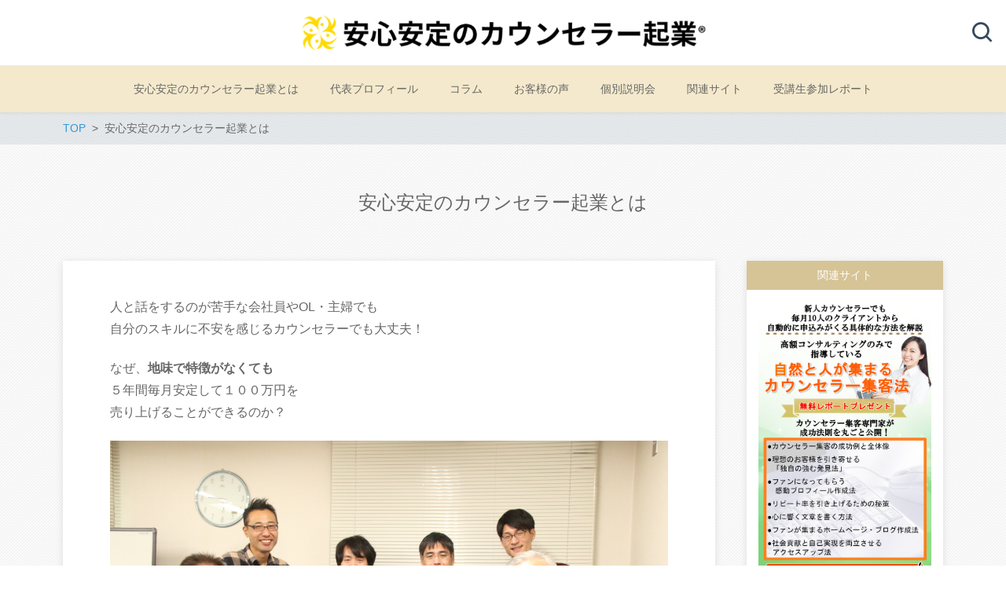

--- FILE ---
content_type: text/html; charset=UTF-8
request_url: https://counselor-k.net/annshinantei/
body_size: 12322
content:
<!DOCTYPE html>
<html lang="ja"
	prefix="og: https://ogp.me/ns#"  prefix="og: http://ogp.me/ns# fb: http://ogp.me/ns/fb# article: http://ogp.me/ns/article#">
<head>
	<meta http-equiv="X-UA-Compatible" content="IE=edge,chrome=1">
<meta charset="UTF-8">
<meta name="viewport" content="width=device-width">
<meta name="format-detection" content="telephone=no">
	
	<title>安心安定のカウンセラー起業とは - 安心安定のカウンセラー起業®</title>

		<!-- All in One SEO 4.1.0.3 -->
		<meta name="description" content="人と話をするのが苦手な会社員やOL・主婦でも自分のスキルに不安を感じるカウンセラーでも大丈夫！ なぜ、地味で特…"/>
		<link rel="canonical" href="https://counselor-k.net/annshinantei/" />
		<meta property="og:site_name" content="安心安定のカウンセラー起業® - あなたの人生経験が他人の人生に明かりを灯す" />
		<meta property="og:type" content="article" />
		<meta property="og:title" content="安心安定のカウンセラー起業とは - 安心安定のカウンセラー起業®" />
		<meta property="og:description" content="人と話をするのが苦手な会社員やOL・主婦でも自分のスキルに不安を感じるカウンセラーでも大丈夫！ なぜ、地味で特…" />
		<meta property="og:url" content="https://counselor-k.net/annshinantei/" />
		<meta property="article:published_time" content="2022-10-06T07:33:46Z" />
		<meta property="article:modified_time" content="2024-11-24T12:35:31Z" />
		<meta name="twitter:card" content="summary" />
		<meta name="twitter:domain" content="counselor-k.net" />
		<meta name="twitter:title" content="安心安定のカウンセラー起業とは - 安心安定のカウンセラー起業®" />
		<meta name="twitter:description" content="人と話をするのが苦手な会社員やOL・主婦でも自分のスキルに不安を感じるカウンセラーでも大丈夫！ なぜ、地味で特…" />
		<script type="application/ld+json" class="aioseo-schema">
			{"@context":"https:\/\/schema.org","@graph":[{"@type":"WebSite","@id":"https:\/\/counselor-k.net\/#website","url":"https:\/\/counselor-k.net\/","name":"\u5b89\u5fc3\u5b89\u5b9a\u306e\u30ab\u30a6\u30f3\u30bb\u30e9\u30fc\u8d77\u696d\u00ae","description":"\u3042\u306a\u305f\u306e\u4eba\u751f\u7d4c\u9a13\u304c\u4ed6\u4eba\u306e\u4eba\u751f\u306b\u660e\u304b\u308a\u3092\u706f\u3059","publisher":{"@id":"https:\/\/counselor-k.net\/#organization"}},{"@type":"Organization","@id":"https:\/\/counselor-k.net\/#organization","name":"\u3010\u5b89\u5fc3\u5b89\u5b9a\u306e\u30ab\u30a6\u30f3\u30bb\u30e9\u30fc\u8d77\u696d\u24c7\u3011","url":"https:\/\/counselor-k.net\/"},{"@type":"BreadcrumbList","@id":"https:\/\/counselor-k.net\/annshinantei\/#breadcrumblist","itemListElement":[{"@type":"ListItem","@id":"https:\/\/counselor-k.net\/#listItem","position":"1","item":{"@id":"https:\/\/counselor-k.net\/#item","name":"\u30db\u30fc\u30e0","description":"\u3042\u306a\u305f\u306e\u4eba\u751f\u7d4c\u9a13\u304c\u4ed6\u4eba\u306e\u4eba\u751f\u306b\u660e\u304b\u308a\u3092\u706f\u3059","url":"https:\/\/counselor-k.net\/"},"nextItem":"https:\/\/counselor-k.net\/annshinantei\/#listItem"},{"@type":"ListItem","@id":"https:\/\/counselor-k.net\/annshinantei\/#listItem","position":"2","item":{"@id":"https:\/\/counselor-k.net\/annshinantei\/#item","name":"\u5b89\u5fc3\u5b89\u5b9a\u306e\u30ab\u30a6\u30f3\u30bb\u30e9\u30fc\u8d77\u696d\u3068\u306f","description":"\u4eba\u3068\u8a71\u3092\u3059\u308b\u306e\u304c\u82e6\u624b\u306a\u4f1a\u793e\u54e1\u3084OL\u30fb\u4e3b\u5a66\u3067\u3082\u81ea\u5206\u306e\u30b9\u30ad\u30eb\u306b\u4e0d\u5b89\u3092\u611f\u3058\u308b\u30ab\u30a6\u30f3\u30bb\u30e9\u30fc\u3067\u3082\u5927\u4e08\u592b\uff01 \u306a\u305c\u3001\u5730\u5473\u3067\u7279\u2026","url":"https:\/\/counselor-k.net\/annshinantei\/"},"previousItem":"https:\/\/counselor-k.net\/#listItem"}]},{"@type":"WebPage","@id":"https:\/\/counselor-k.net\/annshinantei\/#webpage","url":"https:\/\/counselor-k.net\/annshinantei\/","name":"\u5b89\u5fc3\u5b89\u5b9a\u306e\u30ab\u30a6\u30f3\u30bb\u30e9\u30fc\u8d77\u696d\u3068\u306f - \u5b89\u5fc3\u5b89\u5b9a\u306e\u30ab\u30a6\u30f3\u30bb\u30e9\u30fc\u8d77\u696d\u00ae","description":"\u4eba\u3068\u8a71\u3092\u3059\u308b\u306e\u304c\u82e6\u624b\u306a\u4f1a\u793e\u54e1\u3084OL\u30fb\u4e3b\u5a66\u3067\u3082\u81ea\u5206\u306e\u30b9\u30ad\u30eb\u306b\u4e0d\u5b89\u3092\u611f\u3058\u308b\u30ab\u30a6\u30f3\u30bb\u30e9\u30fc\u3067\u3082\u5927\u4e08\u592b\uff01 \u306a\u305c\u3001\u5730\u5473\u3067\u7279\u2026","inLanguage":"ja","isPartOf":{"@id":"https:\/\/counselor-k.net\/#website"},"breadcrumb":{"@id":"https:\/\/counselor-k.net\/annshinantei\/#breadcrumblist"},"datePublished":"2022-10-06T07:33:46+09:00","dateModified":"2024-11-24T12:35:31+09:00"}]}
		</script>
		<!-- All in One SEO -->

<link rel='dns-prefetch' href='//cdn.jsdelivr.net' />
<link rel='dns-prefetch' href='//s.w.org' />
		<!-- This site uses the Google Analytics by MonsterInsights plugin v7.17.0 - Using Analytics tracking - https://www.monsterinsights.com/ -->
		<!-- Note: MonsterInsights is not currently configured on this site. The site owner needs to authenticate with Google Analytics in the MonsterInsights settings panel. -->
					<!-- No UA code set -->
				<!-- / Google Analytics by MonsterInsights -->
				<script type="text/javascript">
			window._wpemojiSettings = {"baseUrl":"https:\/\/s.w.org\/images\/core\/emoji\/13.0.1\/72x72\/","ext":".png","svgUrl":"https:\/\/s.w.org\/images\/core\/emoji\/13.0.1\/svg\/","svgExt":".svg","source":{"concatemoji":"https:\/\/counselor-k.net\/wp-includes\/js\/wp-emoji-release.min.js?ver=5.6.16"}};
			!function(e,a,t){var n,r,o,i=a.createElement("canvas"),p=i.getContext&&i.getContext("2d");function s(e,t){var a=String.fromCharCode;p.clearRect(0,0,i.width,i.height),p.fillText(a.apply(this,e),0,0);e=i.toDataURL();return p.clearRect(0,0,i.width,i.height),p.fillText(a.apply(this,t),0,0),e===i.toDataURL()}function c(e){var t=a.createElement("script");t.src=e,t.defer=t.type="text/javascript",a.getElementsByTagName("head")[0].appendChild(t)}for(o=Array("flag","emoji"),t.supports={everything:!0,everythingExceptFlag:!0},r=0;r<o.length;r++)t.supports[o[r]]=function(e){if(!p||!p.fillText)return!1;switch(p.textBaseline="top",p.font="600 32px Arial",e){case"flag":return s([127987,65039,8205,9895,65039],[127987,65039,8203,9895,65039])?!1:!s([55356,56826,55356,56819],[55356,56826,8203,55356,56819])&&!s([55356,57332,56128,56423,56128,56418,56128,56421,56128,56430,56128,56423,56128,56447],[55356,57332,8203,56128,56423,8203,56128,56418,8203,56128,56421,8203,56128,56430,8203,56128,56423,8203,56128,56447]);case"emoji":return!s([55357,56424,8205,55356,57212],[55357,56424,8203,55356,57212])}return!1}(o[r]),t.supports.everything=t.supports.everything&&t.supports[o[r]],"flag"!==o[r]&&(t.supports.everythingExceptFlag=t.supports.everythingExceptFlag&&t.supports[o[r]]);t.supports.everythingExceptFlag=t.supports.everythingExceptFlag&&!t.supports.flag,t.DOMReady=!1,t.readyCallback=function(){t.DOMReady=!0},t.supports.everything||(n=function(){t.readyCallback()},a.addEventListener?(a.addEventListener("DOMContentLoaded",n,!1),e.addEventListener("load",n,!1)):(e.attachEvent("onload",n),a.attachEvent("onreadystatechange",function(){"complete"===a.readyState&&t.readyCallback()})),(n=t.source||{}).concatemoji?c(n.concatemoji):n.wpemoji&&n.twemoji&&(c(n.twemoji),c(n.wpemoji)))}(window,document,window._wpemojiSettings);
		</script>
		<style type="text/css">
img.wp-smiley,
img.emoji {
	display: inline !important;
	border: none !important;
	box-shadow: none !important;
	height: 1em !important;
	width: 1em !important;
	margin: 0 .07em !important;
	vertical-align: -0.1em !important;
	background: none !important;
	padding: 0 !important;
}
</style>
	<link rel='stylesheet' id='wp-block-library-css'  href='https://counselor-k.net/wp-includes/css/dist/block-library/style.min.css?ver=5.6.16' type='text/css' media='all' />
<link rel='stylesheet' id='contact-form-7-css'  href='https://counselor-k.net/wp-content/plugins/contact-form-7/includes/css/styles.css?ver=5.3.2' type='text/css' media='all' />
<link rel='stylesheet' id='whats-new-style-css'  href='https://counselor-k.net/wp-content/plugins/whats-new-genarator/whats-new.css?ver=2.0.2' type='text/css' media='all' />
<link rel='stylesheet' id='ns-common-css'  href='https://counselor-k.net/wp-content/themes/new-standard-3/css/ns-common.css?ver=3.1.3' type='text/css' media='all' />
<link rel='stylesheet' id='ns-header-standard-tabsp-css'  href='https://counselor-k.net/wp-content/themes/new-standard-3/css/header-standard-tabsp.css?ver=3.1.3' type='text/css' media='all' />
<link rel='stylesheet' id='ns-page-loading-screen-css'  href='https://counselor-k.net/wp-content/themes/new-standard-3/css/loading-screen/ls-common.css?ver=3.1.3' type='text/css' media='screen' />
<style id='ns-page-loading-screen-inline-css' type='text/css'>
#ns-page-loading-screen {
	background-color: #666666;
}

.ns-ls-spinner-color,
.ns-ls-spinner-before-color:before {
	background-color: #FFFFFF;
}
</style>
<link rel='stylesheet' id='ns-page-loading-screen-spinner-css'  href='https://counselor-k.net/wp-content/themes/new-standard-3/css/loading-screen/fading-circle.css?ver=3.1.3' type='text/css' media='screen' />
<link rel='stylesheet' id='hover-css'  href='https://counselor-k.net/wp-content/themes/new-standard-3/css/hover.css?ver=3.1.3' type='text/css' media='all' />
<link rel='stylesheet' id='blocks-theme-css'  href='https://counselor-k.net/wp-content/themes/new-standard-3/css/blocks-theme.css?ver=3.1.3' type='text/css' media='all' />
<link rel='stylesheet' id='boxicons-css'  href='https://cdn.jsdelivr.net/npm/boxicons@2.1.4/css/boxicons.min.css?ver=5.6.16' type='text/css' media='all' />
<style id='ns-custom-inline-css' type='text/css'>
html, body {font-family: "游ゴシック Medium", YuGothic, YuGothicM, "Hiragino Kaku Gothic ProN", メイリオ, Meiryo, sans-serif;}
body, .widget_calendar thead, .widget_calendar tfoot, .widget_calendar tbody, .widget_nsd_information .wrap {
	color: #666666;
}
.common-info {
	background-color: #d6c496;
	color: #ffffff;
}

.header-bar {
	background-color: #d6c496;
	color: #ffffff;
}

.header-search {
	color: #666666;
}

.header-search-field:-ms-input-placeholder {
	color: #999999;
}

.header-search-field::placeholder {
	color: #999999;
}

@media screen and (max-width: 959px) {
	.header-main-outer {
		background-color: #ffffff;
		color: #666666;
	}
	
	.header-nav-menu {
		background-color: #f4e9cc;
		color: #666666;
	}
	
	.header-nav, .footer-tel {
		background-color: #d6c496;
		color: #ffffff;
	}
}

@media screen and (min-width: 960px) {
	.header-main-wrap-straight, .header-main-outer-standard {
		background-color: #ffffff;
		color: #666666;
	}
	
	.header-nav-menu {
		color: #666666;
	}
	
	.header-nav-menu .sub-menu {
		background-color: #f4e9cc;
	}
	
	.header-nav-menu .sub-menu a:hover {
		background-color: rgba(0,0,0,0.1);
	}
}
@media screen and (min-width: 960px) {
	.header-main-outer {
		background-color: #ffffff;
		color: #666666;
	}
	
	.header-nav {
		background-color: #f4e9cc;
		color: #666666;
	}
}
#content {
	background-color: #f5f5f5;
}
.footer-widgets {
	background-color: #f4e9cc;
	color: #666666;
}

.footer-copyright {
	background-color: #d6c496;
	color: #ffffff;
}
.widget_calendar tbody a, .widget_calendar tbody a:hover, .widget_calendar tbody a:active, .pagination .current, .pagination .current:hover, .pagination .current:active {
	background-color: #7f92a7;
	color: #ffffff;
}

.ns-color-label, .ns-color-label:hover, .ns-color-label:active {
	background-color: #ffffff;
	color: #7f92a7;
	border-color: #7f92a7;
}

.flexible-news-footer-link, .flexible-news-footer-link:hover, .flexible-news-footer-link:active {
	color: #7f92a7;
}

@media screen and (min-width: 768px) {
	.flexible-news-b-footer-link, .flexible-news-b-footer-link:hover, .flexible-news-b-footer-link:active {
		color: #ffffff;
	}
}
.post-content h1, .post-content h2, .post-content h3 {
	color: #d6c496;
}
.nsct-inner {
	border-top-color: #d6c496;
}

.ns-color-heading, .comment-reply-title {
	color: #d6c496;
}

.ns-color-heading-invert {
	color: #ffffff;
	background-color: #d6c496;
}
@media screen and (min-width: 768px) {
	.flexible-news-c-header {
		color: #7f92a7;
		background: none;
	}
}
.ns-color-button, .ns-button-color-large, .ns-button-color-medium, .ns-button-color-small, .ns-button-color, .comment-reply-link, button, input[type="button"], input[type="reset"], input[type="submit"] {
	background-color: #7f92a7;
	color: #ffffff;
}

.ns-color-button:hover, .ns-color-button:active, .ns-button-color-large:hover, .ns-button-color-large:active, .ns-button-color-medium:hover, .ns-button-color-medium:active, .ns-button-color-small:hover, .ns-button-color-small:active, .ns-button-color:hover, .ns-button-color:active, .comment-reply-link:hover, .comment-reply-link:active, button:hover, button:active, input[type="button"]:hover, input[type="button"]:active, input[type="reset"]:hover, input[type="reset"]:active, input[type="submit"]:hover, input[type="submit"]:active {
	color: #ffffff;
}

.ns-color-button:hover, .ns-color-button:active {
	background-color: #8ba0b7;
}
.ns-color-button-hover-style:hover, .ns-color-button-hover-style:active {
	background-color: #7f92a7;
}
.post-content-main, .comment-content {
	font-size: 16px;
}'

</style>
<link rel='stylesheet' id='__EPYT__style-css'  href='https://counselor-k.net/wp-content/plugins/youtube-embed-plus/styles/ytprefs.min.css?ver=13.4.1.2' type='text/css' media='all' />
<style id='__EPYT__style-inline-css' type='text/css'>

                .epyt-gallery-thumb {
                        width: 33.333%;
                }
                
</style>
<script type='text/javascript' src='https://counselor-k.net/wp-includes/js/jquery/jquery.min.js?ver=3.5.1' id='jquery-core-js'></script>
<script type='text/javascript' src='https://counselor-k.net/wp-includes/js/jquery/jquery-migrate.min.js?ver=3.3.2' id='jquery-migrate-js'></script>
<script type='text/javascript' id='ns-page-loading-screen-js-extra'>
/* <![CDATA[ */
var NsPageLoadingScreen = {"homeUrl":"https:\/\/counselor-k.net","fadeOut":"1","spActive":"1"};
/* ]]> */
</script>
<script type='text/javascript' src='https://counselor-k.net/wp-content/themes/new-standard-3/js/page-loading-screen.js?ver=3.1.3' id='ns-page-loading-screen-js'></script>
<script type='text/javascript' src='https://counselor-k.net/wp-content/themes/new-standard-3/js/ofi.min.js?ver=3.2.3' id='objectFitImages-js'></script>
<script type='text/javascript' src='https://counselor-k.net/wp-content/themes/new-standard-3/js/theia-sticky-sidebar.js?ver=1.5.0' id='theia-sticky-sidebar-js'></script>
<script type='text/javascript' src='https://counselor-k.net/wp-includes/js/clipboard.min.js?ver=5.6.16' id='clipboard-js'></script>
<script type='text/javascript' src='https://counselor-k.net/wp-content/themes/new-standard-3/js/site.js?ver=3.1.3' id='site-js'></script>
<script type='text/javascript' id='__ytprefs__-js-extra'>
/* <![CDATA[ */
var _EPYT_ = {"ajaxurl":"https:\/\/counselor-k.net\/wp-admin\/admin-ajax.php","security":"dc92ed2467","gallery_scrolloffset":"20","eppathtoscripts":"https:\/\/counselor-k.net\/wp-content\/plugins\/youtube-embed-plus\/scripts\/","eppath":"https:\/\/counselor-k.net\/wp-content\/plugins\/youtube-embed-plus\/","epresponsiveselector":"[\"iframe.__youtube_prefs__\",\"iframe[src*='youtube.com']\",\"iframe[src*='youtube-nocookie.com']\",\"iframe[data-ep-src*='youtube.com']\",\"iframe[data-ep-src*='youtube-nocookie.com']\",\"iframe[data-ep-gallerysrc*='youtube.com']\"]","epdovol":"1","version":"13.4.1.2","evselector":"iframe.__youtube_prefs__[src], iframe[src*=\"youtube.com\/embed\/\"], iframe[src*=\"youtube-nocookie.com\/embed\/\"]","ajax_compat":"","ytapi_load":"light","pause_others":"","stopMobileBuffer":"1","vi_active":"","vi_js_posttypes":[]};
/* ]]> */
</script>
<script type='text/javascript' src='https://counselor-k.net/wp-content/plugins/youtube-embed-plus/scripts/ytprefs.min.js?ver=13.4.1.2' id='__ytprefs__-js'></script>
<link rel="https://api.w.org/" href="https://counselor-k.net/wp-json/" /><link rel="alternate" type="application/json" href="https://counselor-k.net/wp-json/wp/v2/pages/1726" /><link rel="EditURI" type="application/rsd+xml" title="RSD" href="https://counselor-k.net/xmlrpc.php?rsd" />
<link rel="wlwmanifest" type="application/wlwmanifest+xml" href="https://counselor-k.net/wp-includes/wlwmanifest.xml" /> 
<meta name="generator" content="WordPress 5.6.16" />
<link rel='shortlink' href='https://counselor-k.net/?p=1726' />
<link rel="alternate" type="application/json+oembed" href="https://counselor-k.net/wp-json/oembed/1.0/embed?url=https%3A%2F%2Fcounselor-k.net%2Fannshinantei%2F" />
<link rel="alternate" type="text/xml+oembed" href="https://counselor-k.net/wp-json/oembed/1.0/embed?url=https%3A%2F%2Fcounselor-k.net%2Fannshinantei%2F&#038;format=xml" />
<style></style><style type="text/css">.broken_link, a.broken_link {
	text-decoration: line-through;
}</style><link rel="icon" href="https://counselor-k.net/wp-content/uploads/2021/08/cropped-logo-m001-32x32.jpg" sizes="32x32" />
<link rel="icon" href="https://counselor-k.net/wp-content/uploads/2021/08/cropped-logo-m001-192x192.jpg" sizes="192x192" />
<link rel="apple-touch-icon" href="https://counselor-k.net/wp-content/uploads/2021/08/cropped-logo-m001-180x180.jpg" />
<meta name="msapplication-TileImage" content="https://counselor-k.net/wp-content/uploads/2021/08/cropped-logo-m001-270x270.jpg" />
<!-- Google Tag Manager -->
<script>(function(w,d,s,l,i){w[l]=w[l]||[];w[l].push({'gtm.start':
new Date().getTime(),event:'gtm.js'});var f=d.getElementsByTagName(s)[0],
j=d.createElement(s),dl=l!='dataLayer'?'&l='+l:'';j.async=true;j.src=
'https://www.googletagmanager.com/gtm.js?id='+i+dl;f.parentNode.insertBefore(j,f);
})(window,document,'script','dataLayer','GTM-TQL32S3');</script>
<!-- End Google Tag Manager -->

<!-- Meta Pixel Code -->
<script>
  !function(f,b,e,v,n,t,s)
  {if(f.fbq)return;n=f.fbq=function(){n.callMethod?
  n.callMethod.apply(n,arguments):n.queue.push(arguments)};
  if(!f._fbq)f._fbq=n;n.push=n;n.loaded=!0;n.version='2.0';
  n.queue=[];t=b.createElement(e);t.async=!0;
  t.src=v;s=b.getElementsByTagName(e)[0];
  s.parentNode.insertBefore(t,s)}(window, document,'script',
  'https://connect.facebook.net/en_US/fbevents.js');
  fbq('init', '1471251879961660');
  fbq('track', 'PageView');
</script>
<noscript><img height="1" width="1" style="display:none"
  src="https://www.facebook.com/tr?id=1471251879961660&ev=PageView&noscript=1"
/></noscript>
<!-- End Meta Pixel Code -->




<!-- Google Tag Manager -->
<script>(function(w,d,s,l,i){w[l]=w[l]||[];w[l].push({'gtm.start':
new Date().getTime(),event:'gtm.js'});var f=d.getElementsByTagName(s)[0],
j=d.createElement(s),dl=l!='dataLayer'?'&l='+l:'';j.async=true;j.src=
'https://www.googletagmanager.com/gtm.js?id='+i+dl;f.parentNode.insertBefore(j,f);
})(window,document,'script','dataLayer','GTM-N6JDG9S');</script>
<!-- End Google Tag Manager -->

<!-- Ptengine Tag -->
<script src="https://js.ptengine.jp/1dee5cad.js"></script>
<!-- End Ptengine Tag -->
	
</head>

<body class="page-template-default page page-id-1726 sp-header-fix display-loading-screen">
	<!-- Google Tag Manager (noscript) -->
<noscript><iframe src="https://www.googletagmanager.com/ns.html?id=GTM-TQL32S3"
height="0" width="0" style="display:none;visibility:hidden"></iframe></noscript>
<!-- End Google Tag Manager (noscript) --><div id="fb-root"></div>
<script>(function(d, s, id) {
	var js, fjs = d.getElementsByTagName(s)[0];
	if (d.getElementById(id)) return;
	js = d.createElement(s); js.id = id;
	js.src = "//connect.facebook.net/ja_JP/sdk.js#xfbml=1&version=v2.4";
	fjs.parentNode.insertBefore(js, fjs);
}(document, 'script', 'facebook-jssdk'));</script>
<div id="ns-page-loading-screen">
<div class="ns-ls-spinner">
<div class="sk-fading-circle">
	<div class="sk-circle1 sk-circle ns-ls-spinner-before-color"></div>
	<div class="sk-circle2 sk-circle ns-ls-spinner-before-color"></div>
	<div class="sk-circle3 sk-circle ns-ls-spinner-before-color"></div>
	<div class="sk-circle4 sk-circle ns-ls-spinner-before-color"></div>
	<div class="sk-circle5 sk-circle ns-ls-spinner-before-color"></div>
	<div class="sk-circle6 sk-circle ns-ls-spinner-before-color"></div>
	<div class="sk-circle7 sk-circle ns-ls-spinner-before-color"></div>
	<div class="sk-circle8 sk-circle ns-ls-spinner-before-color"></div>
	<div class="sk-circle9 sk-circle ns-ls-spinner-before-color"></div>
	<div class="sk-circle10 sk-circle ns-ls-spinner-before-color"></div>
	<div class="sk-circle11 sk-circle ns-ls-spinner-before-color"></div>
	<div class="sk-circle12 sk-circle ns-ls-spinner-before-color"></div>
</div>
</div>
</div>
	
	<div id="sp-only"></div>
	
	<div id="wrap">
								<header id="header">
								
				<div class="header-main-wrap">
					<div class="header-main-outer">
						<div class="header-main header-main-standard-center header-main-standard-center-cols">
														
							<div class="header-title">
	<h1 class="header-title-sp">
		<a href="https://counselor-k.net"><img width="770" height="77" src="https://counselor-k.net/wp-content/uploads/2023/06/トーマスオンラインサロンヘッダーのコピー-770x77.png" class="attachment-post-single-eyecatch size-post-single-eyecatch" alt="" loading="lazy" srcset="https://counselor-k.net/wp-content/uploads/2023/06/トーマスオンラインサロンヘッダーのコピー-770x77.png 770w, https://counselor-k.net/wp-content/uploads/2023/06/トーマスオンラインサロンヘッダーのコピー-300x30.png 300w, https://counselor-k.net/wp-content/uploads/2023/06/トーマスオンラインサロンヘッダーのコピー-768x77.png 768w, https://counselor-k.net/wp-content/uploads/2023/06/トーマスオンラインサロンヘッダーのコピー.png 800w" sizes="(max-width: 770px) 100vw, 770px" /></a>
	</h1>
	
	<div class="header-title-pc">
		<a href="https://counselor-k.net"><img width="770" height="77" src="https://counselor-k.net/wp-content/uploads/2023/06/トーマスオンラインサロンヘッダーのコピー-770x77.png" class="attachment-post-single-eyecatch size-post-single-eyecatch" alt="" loading="lazy" srcset="https://counselor-k.net/wp-content/uploads/2023/06/トーマスオンラインサロンヘッダーのコピー-770x77.png 770w, https://counselor-k.net/wp-content/uploads/2023/06/トーマスオンラインサロンヘッダーのコピー-300x30.png 300w, https://counselor-k.net/wp-content/uploads/2023/06/トーマスオンラインサロンヘッダーのコピー-768x77.png 768w, https://counselor-k.net/wp-content/uploads/2023/06/トーマスオンラインサロンヘッダーのコピー.png 800w" sizes="(max-width: 770px) 100vw, 770px" /></a>
	</div>
</div><!-- .header-title -->
							
							<ul class="header-sns header-main-sns header-sns-color">
					
				
				
				
				
			<li><span class="search"><i class="bx bx-search"></i></span></li>
	</ul>
							
							<div class="header-sp-button">
																	<div class="header-sp-search">
										<div class="header-sp-search-btn"><i class="bx bx-search"></i></div>
									</div>
																
								<div class="header-sp-menu">
									<div class="header-sp-menu-btn header-sp-menu-btn-simple"><i class='bx bx-menu' ></i><i class='bx bx-x' ></i></div>
								</div>
							</div>
						</div>
						
													<div class="header-search">
								<form role="search" method="get" class="header-search-form" action="https://counselor-k.net/">
									<input type="search" class="header-search-field " placeholder="検索" value="" name="s">
								</form>
								
								<div class="header-search-close">
									<i class='bx bx-x'></i>
								</div>
							</div>
											</div><!-- .header-main -->
					
					<div class="header-nav ">
						<ul id="menu-menu-1" class="header-nav-menu"><li id="menu-item-1731" class="menu-item menu-item-type-post_type menu-item-object-page current-menu-item page_item page-item-1726 current_page_item menu-item-1731"><a href="https://counselor-k.net/annshinantei/" aria-current="page"><span class="label">安心安定のカウンセラー起業とは</span></a></li>
<li id="menu-item-54" class="menu-item menu-item-type-post_type menu-item-object-page menu-item-has-children menu-item-54"><a href="https://counselor-k.net/profile/"><span class="label">代表プロフィール</span></a>
<ul class="sub-menu">
	<li id="menu-item-57" class="menu-item menu-item-type-post_type menu-item-object-page menu-item-57"><a href="https://counselor-k.net/%e6%9b%b8%e7%b1%8d%e3%83%bb%e6%95%99%e6%9d%90/"><span class="label">書籍・教材</span></a></li>
</ul>
</li>
<li id="menu-item-2908" class="menu-item menu-item-type-taxonomy menu-item-object-category menu-item-2908"><a href="https://counselor-k.net/category/%e3%82%b3%e3%83%a9%e3%83%a0/"><span class="label">コラム</span></a></li>
<li id="menu-item-696" class="menu-item menu-item-type-taxonomy menu-item-object-category menu-item-has-children menu-item-696"><a href="https://counselor-k.net/category/%e3%81%8a%e5%ae%a2%e6%a7%98%e3%81%ae%e5%a3%b0/"><span class="label">お客様の声</span></a>
<ul class="sub-menu">
	<li id="menu-item-56" class="menu-item menu-item-type-post_type menu-item-object-page menu-item-56"><a href="https://counselor-k.net/suisen/"><span class="label">推薦メッセージ</span></a></li>
	<li id="menu-item-2909" class="menu-item menu-item-type-taxonomy menu-item-object-category menu-item-2909"><a href="https://counselor-k.net/category/%e5%ae%9f%e8%b7%b5%e8%80%85%e3%81%ae%e5%a3%b0/"><span class="label">実践者の声</span></a></li>
	<li id="menu-item-55" class="menu-item menu-item-type-post_type menu-item-object-page menu-item-55"><a href="https://counselor-k.net/video/"><span class="label">受講生インタビュー動画</span></a></li>
</ul>
</li>
<li id="menu-item-2763" class="menu-item menu-item-type-post_type menu-item-object-page menu-item-2763"><a href="https://counselor-k.net/kobetsuaetsumei/"><span class="label">個別説明会</span></a></li>
<li id="menu-item-58" class="menu-item menu-item-type-post_type menu-item-object-page menu-item-has-children menu-item-58"><a href="https://counselor-k.net/relation/"><span class="label">関連サイト</span></a>
<ul class="sub-menu">
	<li id="menu-item-937" class="menu-item menu-item-type-custom menu-item-object-custom menu-item-937"><a href="https://mindhug.jp/"><span class="label">マインドハグ</span></a></li>
</ul>
</li>
<li id="menu-item-3050" class="menu-item menu-item-type-taxonomy menu-item-object-category menu-item-has-children menu-item-3050"><a href="https://counselor-k.net/category/%e5%8f%97%e8%ac%9b%e7%94%9f%e5%8f%82%e5%8a%a0%e3%83%ac%e3%83%9d%e3%83%bc%e3%83%88/"><span class="label">受講生参加レポート</span></a>
<ul class="sub-menu">
	<li id="menu-item-3085" class="menu-item menu-item-type-taxonomy menu-item-object-category menu-item-3085"><a href="https://counselor-k.net/category/%e5%8f%97%e8%ac%9b%e7%94%9f%e5%8f%82%e5%8a%a0%e3%83%ac%e3%83%9d%e3%83%bc%e3%83%88/%e8%ac%9b%e5%ba%a7%e5%8f%82%e5%8a%a0%e3%83%ac%e3%83%9d%e3%83%bc%e3%83%88/"><span class="label">講座参加レポート</span></a></li>
	<li id="menu-item-3086" class="menu-item menu-item-type-taxonomy menu-item-object-category menu-item-3086"><a href="https://counselor-k.net/category/%e5%8f%97%e8%ac%9b%e7%94%9f%e5%8f%82%e5%8a%a0%e3%83%ac%e3%83%9d%e3%83%bc%e3%83%88/%e3%82%b0%e3%83%ab%e3%82%b3%e3%83%b3%e5%8f%82%e5%8a%a0%e3%83%ac%e3%83%9d%e3%83%bc%e3%83%88/"><span class="label">グルコン参加レポート</span></a></li>
	<li id="menu-item-3087" class="menu-item menu-item-type-taxonomy menu-item-object-category menu-item-3087"><a href="https://counselor-k.net/category/%e5%8f%97%e8%ac%9b%e7%94%9f%e5%8f%82%e5%8a%a0%e3%83%ac%e3%83%9d%e3%83%bc%e3%83%88/%e4%bd%9c%e6%a5%ad%e4%bc%9a%e5%8f%82%e5%8a%a0%e3%83%ac%e3%83%9d%e3%83%bc%e3%83%88/"><span class="label">作業会参加レポート</span></a></li>
	<li id="menu-item-3088" class="menu-item menu-item-type-taxonomy menu-item-object-category menu-item-3088"><a href="https://counselor-k.net/category/%e5%8f%97%e8%ac%9b%e7%94%9f%e5%8f%82%e5%8a%a0%e3%83%ac%e3%83%9d%e3%83%bc%e3%83%88/%e3%83%aa%e3%82%a2%e3%83%ab%e5%ae%9f%e8%b7%b5%e4%bc%9a%e5%8f%82%e5%8a%a0%e3%83%ac%e3%83%9d%e3%83%bc%e3%83%88/"><span class="label">リアル実践会参加レポート</span></a></li>
	<li id="menu-item-3089" class="menu-item menu-item-type-taxonomy menu-item-object-category menu-item-3089"><a href="https://counselor-k.net/category/%e5%8f%97%e8%ac%9b%e7%94%9f%e5%8f%82%e5%8a%a0%e3%83%ac%e3%83%9d%e3%83%bc%e3%83%88/%e5%8f%97%e8%ac%9b%e7%94%9f%e3%82%a4%e3%83%b3%e3%82%bf%e3%83%93%e3%83%a5%e3%83%bc/"><span class="label">受講生インタビュー</span></a></li>
</ul>
</li>
</ul>						
						<div class="header-nav-sp-items">
														
														
							<ul class="header-sns header-nav-sns header-sns-color">
					
				
				
				
				
	</ul>
							
													</div><!-- .header-nav-sp-items -->
					</div><!-- .header-nav -->
				</div><!-- .header-main-wrap -->
			</header><!-- #header -->
				
		<div id="content" class="content-bg-image-white">
							<div class="content-header">
										
					
<div id="breadcrumb">
	<ul itemscope itemtype="http://schema.org/BreadcrumbList">
					<li itemprop="itemListElement" itemscope itemtype="http://schema.org/ListItem">
						<a itemprop="item" href="https://counselor-k.net"><span itemprop="name">TOP</span></a><meta itemprop="position" content="1">
					</li>					<li itemprop="itemListElement" itemscope itemtype="http://schema.org/ListItem">
						<span itemprop="name">安心安定のカウンセラー起業とは</span><meta itemprop="position" content="2">
					</li>			</ul>
</div><!-- #breadcrumb -->
					
									</div>
			
			<article class="page-article">
			<header class="page-eyecatch page-eyecatch-no-image" >
	<h2 class="page-eyecatch-title page-eyecatch-no-image-title ">安心安定のカウンセラー起業とは</h2>
</header>
			
			<div class="main-row page-main-row">
								<div id="main" class="page-main main-left main-left-tb-vertical">
					
					<div class="page-main-box ">
						<div class="page-main-content post-content post-content-main post-content-page post-content-block-editor">
							
<p>人と話をするのが苦手な会社員やOL・主婦でも<br>自分のスキルに不安を感じるカウンセラーでも大丈夫！</p>



<p>なぜ、<strong>地味で特徴がなくても</strong><br>５年間毎月安定して１００万円を<br>売り上げることができるのか？</p>



<p></p>



<figure class="wp-block-image"><img src="https://no1-support.jp/wp/wp-content/uploads/2019/03/0ff77ed14b606a723a54d7250c9fd18c.jpg" alt="" class="wp-image-5731"/></figure>



<h2>安心安定のカウンセラー起業講座</h2>



<p>１０年以上に渡り、カウンセリング事業、コンサルティング事業を始めとする複数の事業を立ち上げ、<br>成功させてきた当社代表<strong>矢場田</strong>が講師を務めます。</p>



<div style="height:81px" aria-hidden="true" class="wp-block-spacer"></div>



<h2>全くのゼロからでも、安定したセッションが連発できる<br>カウンセリングスキルが手に入る</h2>



<p>１０年間のカウンセリングスキルと経験を<strong>「７つのカウンセリングテンプレート」</strong>にギュッと凝縮しました。</p>



<p>１回のカウンセリングの組み立てから、信頼関係を築き、安定した売り上げを達成するためのノウハウを手にすることができます。</p>



<p>カウンセラー以外にもコーチ、コンサル、士業、治療家、セラピスト、ヒーラー、スピリチュアル系の方も心理スキルを学んで活躍しています。</p>



<div style="height:85px" aria-hidden="true" class="wp-block-spacer"></div>



<h2>カウンセラーに特化した起業＆集客法が実践できる</h2>



<p>起業準備から実際に起業するまで、そして集客やリピート獲得。<br><strong>カウンセラー起業に必要な開業ノウハウのすべてを学べます</strong>。</p>



<p>集客できるホームページが講座中に完成するので、<br><strong>起業して3か月で90万円を売り上げる人や毎月100万を超える人も</strong>います。</p>



<div style="height:82px" aria-hidden="true" class="wp-block-spacer"></div>



<h2>困難に負けない成功起業家マインドが自然と身につく</h2>



<p>起業に対する不安、お金をいただくことに対するブロック、モチベーションの低下・・・</p>



<p>起業する段階になると、様々なネガティブな出来事がふりかかってきます。<br>そういった<strong>ピンチを自分自身の成長のチャンスに変えることができる</strong>ようになります。</p>



<div style="height:80px" aria-hidden="true" class="wp-block-spacer"></div>



<h2>安心安定のカウンセラー起業を受講することで、<br>得られる未来は・・・</h2>



<div class="wp-block-group has-background" style="background-color:#fff7da"><div class="wp-block-group__inner-container">
<p>・依存的なクライアントにも自信を持って、自立的な方向に導いていけるようになります</p>



<p>・お金をいただくことに関してのマインドブロックが外れることで、より多くの人をサポートできるようになります</p>



<p>・1対1のカウンセリングだけで月30万～100万円売上げられる仕組みが手に入ります</p>



<p>・地方でも、在宅でもクライアントが集まるようになります</p>



<p>・深い悩みから、コーチング系のサポートまで幅広く対応できるスキルが身に付きます</p>



<p>・ストレスや困難に負けない強靭でしなやかなメンタルが育ってきます</p>



<p>・自分を癒しながら、クライアントや身近な人たちまで癒せるようになります</p>



<p>・クライアントの成長を通じて、社会貢献している充実感が得られます</p>



<p>・一生の仲間ができます</p>
</div></div>



<figure class="wp-block-image"><img src="https://no1-support.jp/wp/wp-content/uploads/2019/10/IMG_6001.jpg" alt=""/></figure>



<div style="height:87px" aria-hidden="true" class="wp-block-spacer"></div>



<h2>安心安定のカウンセラー起業講座は、<br>年1回5か月に渡って開催されます。</h2>



<p>このページを見て、講座にご興味を持たれた方はぜひ、<br><a href="https://no1-support.net/p/r/QVLMghi8">「個別相談会」</a>へお問い合わせください。</p>



<figure class="wp-block-image size-large"><a href="https://no1-support.net/p/r/QVLMghi8"><img loading="lazy" width="1000" height="100" src="https://counselor-k.net/wp-content/uploads/2024/11/申込み用バナー色々共有済）-1.png" alt="" class="wp-image-2761" srcset="https://counselor-k.net/wp-content/uploads/2024/11/申込み用バナー色々共有済）-1.png 1000w, https://counselor-k.net/wp-content/uploads/2024/11/申込み用バナー色々共有済）-1-300x30.png 300w, https://counselor-k.net/wp-content/uploads/2024/11/申込み用バナー色々共有済）-1-768x77.png 768w, https://counselor-k.net/wp-content/uploads/2024/11/申込み用バナー色々共有済）-1-770x77.png 770w" sizes="(max-width: 1000px) 100vw, 1000px" /></a></figure>



<p></p>



<p><br>最もお得にこの講座を学べる方法をお伝えいたします。</p>



<p><strong>現時点でオススメするサービスについて</strong><br><strong>認定コンサルタントからご説明</strong>させていただきます。</p>



<p class="has-vivid-red-color has-text-color"><strong>※現状をお聞きさせていただきますが、個別コンサルティングではありません。</strong><br><strong>行き違いもでるため、具体的なアドバイスは行いません。</strong><br><strong>ご了承くださいね。</strong></p>



<div style="height:100px" aria-hidden="true" class="wp-block-spacer"></div>



<h2>【カウンセラー無料レポート】プレゼント中！</h2>



<p>今すぐご登録くださいね！<br><strong>安心安定のカウンセラー起業の受講生募集は</strong>、<br><strong>メルマガ</strong>でもお知らせしております！</p>



<p></p>



<figure class="wp-block-image size-large"><a href="https://counselor-k.net/7step/m-3/"><img loading="lazy" width="621" height="1024" src="https://counselor-k.net/wp-content/uploads/2022/10/無料レポートバナー-621x1024.jpg" alt="" class="wp-image-1729" srcset="https://counselor-k.net/wp-content/uploads/2022/10/無料レポートバナー-621x1024.jpg 621w, https://counselor-k.net/wp-content/uploads/2022/10/無料レポートバナー-182x300.jpg 182w, https://counselor-k.net/wp-content/uploads/2022/10/無料レポートバナー-768x1267.jpg 768w, https://counselor-k.net/wp-content/uploads/2022/10/無料レポートバナー-931x1536.jpg 931w, https://counselor-k.net/wp-content/uploads/2022/10/無料レポートバナー-849x1400.jpg 849w, https://counselor-k.net/wp-content/uploads/2022/10/無料レポートバナー-350x578.jpg 350w, https://counselor-k.net/wp-content/uploads/2022/10/無料レポートバナー.jpg 1200w" sizes="(max-width: 621px) 100vw, 621px" /></a></figure>
						</div>
						
											</div>
					
									</div><!-- #main -->
				
									<div id="sidebar" class="main-widgets page-sidebar sidebar-right sidebar-right-tb-vertical">
						<div id="nsd_freebox-3" class="widget widget_nsd_freebox"><h2 class="widgettitle-main ns-color-heading-invert">関連サイト</h2><div class="body"><div class="content post-content"><p><a href="https://counselor-k.net/7step/m-3/"><img loading="lazy" class="aligncenter wp-image-1589 size-full" src="https://counselor-k.net/wp-content/uploads/2022/08/無料レポートバナー.jpg" alt="" width="1200" height="1979" srcset="https://counselor-k.net/wp-content/uploads/2022/08/無料レポートバナー.jpg 1200w, https://counselor-k.net/wp-content/uploads/2022/08/無料レポートバナー-182x300.jpg 182w, https://counselor-k.net/wp-content/uploads/2022/08/無料レポートバナー-621x1024.jpg 621w, https://counselor-k.net/wp-content/uploads/2022/08/無料レポートバナー-768x1267.jpg 768w, https://counselor-k.net/wp-content/uploads/2022/08/無料レポートバナー-931x1536.jpg 931w, https://counselor-k.net/wp-content/uploads/2022/08/無料レポートバナー-849x1400.jpg 849w, https://counselor-k.net/wp-content/uploads/2022/08/無料レポートバナー-350x578.jpg 350w" sizes="(max-width: 1200px) 100vw, 1200px" /></a></p>
<p>&nbsp;</p>
</div></div></div><div id="categories-2" class="widget widget_categories"><h2 class="widgettitle-main ns-color-heading-invert">カテゴリー</h2>
			<ul>
					<li class="cat-item cat-item-1"><a href="https://counselor-k.net/category/%e8%b5%b7%e6%a5%ad%e3%83%bb%e5%89%af%e6%a5%ad/">起業・副業</a>
</li>
	<li class="cat-item cat-item-2"><a href="https://counselor-k.net/category/%e3%82%b3%e3%83%a9%e3%83%a0/">コラム</a>
</li>
	<li class="cat-item cat-item-4"><a href="https://counselor-k.net/category/%e3%82%ab%e3%82%a6%e3%83%b3%e3%82%bb%e3%83%a9%e3%83%bc/">カウンセラー</a>
</li>
	<li class="cat-item cat-item-5"><a href="https://counselor-k.net/category/%e3%82%ab%e3%82%a6%e3%83%b3%e3%82%bb%e3%83%aa%e3%83%b3%e3%82%b0%e3%82%b9%e3%82%ad%e3%83%ab/">カウンセリングスキル</a>
</li>
	<li class="cat-item cat-item-6"><a href="https://counselor-k.net/category/%e3%83%9e%e3%83%bc%e3%82%b1%e3%83%86%e3%82%a3%e3%83%b3%e3%82%b0/">マーケティング</a>
</li>
	<li class="cat-item cat-item-10"><a href="https://counselor-k.net/category/%e8%b3%87%e6%a0%bc/">資格</a>
</li>
	<li class="cat-item cat-item-11"><a href="https://counselor-k.net/category/sns/">SNS</a>
</li>
	<li class="cat-item cat-item-12"><a href="https://counselor-k.net/category/%e3%81%8a%e5%ae%a2%e6%a7%98%e3%81%ae%e5%a3%b0/">お客様の声</a>
</li>
	<li class="cat-item cat-item-14"><a href="https://counselor-k.net/category/%e5%ae%9f%e8%b7%b5%e8%80%85%e3%81%ae%e5%a3%b0/">実践者の声</a>
</li>
	<li class="cat-item cat-item-16"><a href="https://counselor-k.net/category/%e5%8f%97%e8%ac%9b%e7%94%9f%e5%8f%82%e5%8a%a0%e3%83%ac%e3%83%9d%e3%83%bc%e3%83%88/%e8%ac%9b%e5%ba%a7%e5%8f%82%e5%8a%a0%e3%83%ac%e3%83%9d%e3%83%bc%e3%83%88/">講座参加レポート</a>
</li>
	<li class="cat-item cat-item-17"><a href="https://counselor-k.net/category/%e5%8f%97%e8%ac%9b%e7%94%9f%e5%8f%82%e5%8a%a0%e3%83%ac%e3%83%9d%e3%83%bc%e3%83%88/%e3%82%b0%e3%83%ab%e3%82%b3%e3%83%b3%e5%8f%82%e5%8a%a0%e3%83%ac%e3%83%9d%e3%83%bc%e3%83%88/">グルコン参加レポート</a>
</li>
	<li class="cat-item cat-item-18"><a href="https://counselor-k.net/category/%e5%8f%97%e8%ac%9b%e7%94%9f%e5%8f%82%e5%8a%a0%e3%83%ac%e3%83%9d%e3%83%bc%e3%83%88/%e4%bd%9c%e6%a5%ad%e4%bc%9a%e5%8f%82%e5%8a%a0%e3%83%ac%e3%83%9d%e3%83%bc%e3%83%88/">作業会参加レポート</a>
</li>
	<li class="cat-item cat-item-19"><a href="https://counselor-k.net/category/%e5%8f%97%e8%ac%9b%e7%94%9f%e5%8f%82%e5%8a%a0%e3%83%ac%e3%83%9d%e3%83%bc%e3%83%88/%e3%83%aa%e3%82%a2%e3%83%ab%e5%ae%9f%e8%b7%b5%e4%bc%9a%e5%8f%82%e5%8a%a0%e3%83%ac%e3%83%9d%e3%83%bc%e3%83%88/">リアル実践会参加レポート</a>
</li>
	<li class="cat-item cat-item-20"><a href="https://counselor-k.net/category/%e5%8f%97%e8%ac%9b%e7%94%9f%e5%8f%82%e5%8a%a0%e3%83%ac%e3%83%9d%e3%83%bc%e3%83%88/%e5%8f%97%e8%ac%9b%e7%94%9f%e3%82%a4%e3%83%b3%e3%82%bf%e3%83%93%e3%83%a5%e3%83%bc/">受講生インタビュー</a>
</li>
			</ul>

			</div>
		<div id="recent-posts-3" class="widget widget_recent_entries">
		<h2 class="widgettitle-main ns-color-heading-invert">最近の投稿</h2>
		<ul>
											<li>
					<a href="https://counselor-k.net/column427/">人生を支える心のインフラ〜自己受容がもたらす安心と成長〜</a>
									</li>
											<li>
					<a href="https://counselor-k.net/%e3%83%aa%e3%82%a2%e3%83%ab%e5%ae%9f%e8%b7%b5%e4%bc%9a%e5%8f%82%e5%8a%a0%e3%83%ac%e3%83%9d%e3%83%bc%e3%83%88%ef%bc%88%e7%a5%9e%e6%88%b8%ef%bc%892025%e5%b9%b47%e6%9c%88/">リアル実践会参加レポート（神戸）2025年7月</a>
									</li>
											<li>
					<a href="https://counselor-k.net/%e8%ac%9b%e5%ba%a7%e5%8f%82%e5%8a%a0%e3%83%ac%e3%83%9d%e3%83%bc%e3%83%88%e3%80%80vol-6/">講座参加レポート　VOL.6</a>
									</li>
											<li>
					<a href="https://counselor-k.net/%e4%bd%9c%e6%a5%ad%e4%bc%9a%e5%8f%82%e5%8a%a0%e3%83%ac%e3%83%9d%e3%83%bc%e3%83%88%e3%80%8006/">作業会参加レポート　06</a>
									</li>
											<li>
					<a href="https://counselor-k.net/%e3%82%b0%e3%83%ab%e3%82%b3%e3%83%b3%e5%8f%82%e5%8a%a0%e3%83%ac%e3%83%9d%e3%83%bc%e3%83%88%e3%80%8007/">グルコン参加レポート　07</a>
									</li>
					</ul>

		</div>					</div>
							</div><!-- .main-row -->
		</article>
	
		</div><!-- #content -->
		
					<footer id="footer">
						<div class="footer-widgets">
			<div class="footer-widgets-container ns-row-container-pc">
									<div class="footer-widgets-col footer-widgets-col-1 ns-col-pc-1_3">
											</div>
									<div class="footer-widgets-col footer-widgets-col-2 ns-col-pc-1_3">
						<div id="nsd_freebox-5" class="widget widget_nsd_freebox"><div class="body"><div class="content post-content"><p><a href="https://counselor-k.net/privacy-policy/">プライバシーポリシー</a>　・　 <a href="https://counselor-k.net/tokuteishotorihikiho/">特定商取引法</a></p>
<p>&nbsp;</p>
</div></div></div>					</div>
									<div class="footer-widgets-col footer-widgets-col-3 ns-col-pc-1_3">
											</div>
							</div>
		</div><!-- .footer-widgets -->
						
				<div class="footer-copyright">
	<div class="footer-copyright-container">
		Copyright © 安心安定のカウンセラー起業Ⓡ, all rights reserved
	</div>
</div><!-- .footer-copyright -->
			</footer><!-- #footer -->
				
						<div class="footer-fix">
											<div class="pageup pageup-sp pageup-pc ns-color-button"><i class="bx bx-chevron-up"></i></div>
										
					<div class="footer-tel">
		
	</div><!-- .footer-tel -->
				</div><!-- .footer-fix -->
					</div><!-- #wrap -->

<script type='text/javascript' id='contact-form-7-js-extra'>
/* <![CDATA[ */
var wpcf7 = {"apiSettings":{"root":"https:\/\/counselor-k.net\/wp-json\/contact-form-7\/v1","namespace":"contact-form-7\/v1"}};
/* ]]> */
</script>
<script type='text/javascript' src='https://counselor-k.net/wp-content/plugins/contact-form-7/includes/js/scripts.js?ver=5.3.2' id='contact-form-7-js'></script>
<script type='text/javascript' src='https://counselor-k.net/wp-content/plugins/youtube-embed-plus/scripts/fitvids.min.js?ver=13.4.1.2' id='__ytprefsfitvids__-js'></script>
<script type='text/javascript' src='https://counselor-k.net/wp-includes/js/wp-embed.min.js?ver=5.6.16' id='wp-embed-js'></script>
<script type='text/javascript' id='marker_animation-marker_animation-js-extra'>
/* <![CDATA[ */
var markerAnimation = {"version":"4.1.2","selector":".marker-animation","prefix":"ma_","settings":[{"id":959,"options":{"color":"#f69","thickness":".6em","duration":"2s","delay":".1s","function":"linear","font_weight":"bold","stripe":true,"repeat":false,"rtl":false,"padding_bottom":".6em","is_valid_button_block_editor":1,"selector":".marker-animation-959","class":"marker-animation-959"},"title":"\u8d64"},{"id":960,"options":{"color":"#6f6","thickness":".6em","duration":"2s","delay":".1s","function":"linear","font_weight":"bold","stripe":true,"repeat":false,"rtl":false,"padding_bottom":".6em","is_valid_button_block_editor":1,"selector":".marker-animation-960","class":"marker-animation-960"},"title":"\u7dd1"},{"id":961,"options":{"color":"#6cf","thickness":".6em","duration":"2s","delay":".1s","function":"linear","font_weight":"bold","stripe":true,"repeat":false,"rtl":false,"padding_bottom":".6em","is_valid_button_block_editor":1,"selector":".marker-animation-961","class":"marker-animation-961"},"title":"\u9752"},{"id":962,"options":{"color":"#ffbb5b","thickness":".6em","duration":"2s","delay":".1s","function":"linear","font_weight":"bold","stripe":true,"repeat":false,"rtl":false,"padding_bottom":".6em","is_valid_button_block_editor":1,"selector":".marker-animation-962","class":"marker-animation-962"},"title":"\u30b9\u30c8\u30e9\u30a4\u30d7"}],"default":{"color":"#ffff66","thickness":".6em","duration":"2s","delay":".1s","function":"linear","font_weight":"bold","stripe":true,"repeat":false,"rtl":false,"padding_bottom":".6em"}};
/* ]]> */
</script>
<script type='text/javascript' src='https://counselor-k.net/wp-content/plugins/marker-animation/assets/js/marker-animation.min.js?ver=4.1.2' id='marker_animation-marker_animation-js'></script>

<!-- Google Tag Manager (noscript) -->
<noscript><iframe src="https://www.googletagmanager.com/ns.html?id=GTM-N6JDG9S"
height="0" width="0" style="display:none;visibility:hidden"></iframe></noscript>
<!-- End Google Tag Manager (noscript) -->
</body>
</html>

--- FILE ---
content_type: text/css
request_url: https://counselor-k.net/wp-content/themes/new-standard-3/css/hover.css?ver=3.1.3
body_size: 752
content:
.header-sns a:hover, .header-sns a:active, .header-sns span:hover, .header-sns span:active {
  opacity: 1;
}
.header-sns-color a, .header-sns-color span, .header-sns-monotone a, .header-sns-monotone span, .header-sns-round a, .header-sns-round span {
  transition: transform 0.1s;
}
.header-sns-color a:hover, .header-sns-color a:active, .header-sns-color span:hover, .header-sns-color span:active, .header-sns-monotone a:hover, .header-sns-monotone a:active, .header-sns-monotone span:hover, .header-sns-monotone span:active, .header-sns-round a:hover, .header-sns-round a:active, .header-sns-round span:hover, .header-sns-round span:active {
  transition: transform 0.3s;
}
.header-bar .header-sns-color a:hover, .header-bar .header-sns-color a:active, .header-bar .header-sns-color span:hover, .header-bar .header-sns-color span:active, .header-bar .header-sns-monotone a:hover, .header-bar .header-sns-monotone a:active, .header-bar .header-sns-monotone span:hover, .header-bar .header-sns-monotone span:active, .header-bar .header-sns-round a:hover, .header-bar .header-sns-round a:active, .header-bar .header-sns-round span:hover, .header-bar .header-sns-round span:active {
  transform: translateY(-2px);
}
.header-main .header-sns-color a:hover, .header-main .header-sns-color a:active, .header-main .header-sns-color span:hover, .header-main .header-sns-color span:active, .header-main .header-sns-monotone a:hover, .header-main .header-sns-monotone a:active, .header-main .header-sns-monotone span:hover, .header-main .header-sns-monotone span:active, .header-main .header-sns-round a:hover, .header-main .header-sns-round a:active, .header-main .header-sns-round span:hover, .header-main .header-sns-round span:active {
  transform: translateY(-4px);
}
.header-sns-square a .bx, .header-sns-square a svg, .header-sns-square span .bx, .header-sns-square span svg {
  transition: transform 0.1s;
}
.header-sns-square a:hover .bx, .header-sns-square a:hover svg, .header-sns-square a:active .bx, .header-sns-square a:active svg, .header-sns-square span:hover .bx, .header-sns-square span:hover svg, .header-sns-square span:active .bx, .header-sns-square span:active svg {
  transform: scale(1.2);
  transition: transform 0.3s;
}

a.flexible-contents-item-inner.bg-image {
  transition: transform 0.35s;
}
a.flexible-contents-item-inner.bg-image:hover, a.flexible-contents-item-inner.bg-image:active {
  opacity: 1;
}
a.flexible-contents-item-inner.bg-image:hover, a.flexible-contents-item-inner.bg-image:active {
  transform: scale(1.1);
}

.archive-item {
  transition: transform 0.1s;
}
.archive-item:hover, .archive-item:active {
  box-shadow: 0px 2px 10px 1px rgba(0, 0, 0, 0.2);
  transform: scale(1.01);
  transition: transform 0.3s;
}
.archive-item-inner:hover, .archive-item-inner:active {
  opacity: 1;
}

.widget_nsd_profile .sns a, .single-author-sns a {
  transition: transform 0.1s;
}
.widget_nsd_profile .sns a:hover, .widget_nsd_profile .sns a:active, .single-author-sns a:hover, .single-author-sns a:active {
  opacity: 1;
}
.widget_nsd_profile .sns a:hover, .widget_nsd_profile .sns a:active, .single-author-sns a:hover, .single-author-sns a:active {
  transform: translateY(-3px);
  transition: transform 0.3s;
}

.ns-button-gray-large:hover, .ns-button-gray-large:active,
.ns-button-gray-medium:hover,
.ns-button-gray-medium:active,
.ns-button-gray-small:hover,
.ns-button-gray-small:active,
.ns-button-gray:hover,
.ns-button-gray:active {
  background-color: #f5f5f5;
}

.ns-color-button-hover-style,
.ns-button-color-large,
.ns-button-color-medium,
.ns-button-color-small,
.ns-button-color,
.ns-button-gray-large,
.ns-button-gray-medium,
.ns-button-gray-small,
.ns-button-gray,
.comment-reply-link,
button,
input[type="button"],
input[type="reset"],
input[type="submit"] {
  transition: box-shadow 0.1s;
}
.ns-color-button-hover-style:hover, .ns-color-button-hover-style:active,
.ns-button-color-large:hover,
.ns-button-color-large:active,
.ns-button-color-medium:hover,
.ns-button-color-medium:active,
.ns-button-color-small:hover,
.ns-button-color-small:active,
.ns-button-color:hover,
.ns-button-color:active,
.ns-button-gray-large:hover,
.ns-button-gray-large:active,
.ns-button-gray-medium:hover,
.ns-button-gray-medium:active,
.ns-button-gray-small:hover,
.ns-button-gray-small:active,
.ns-button-gray:hover,
.ns-button-gray:active,
.comment-reply-link:hover,
.comment-reply-link:active,
button:hover,
button:active,
input[type="button"]:hover,
input[type="button"]:active,
input[type="reset"]:hover,
input[type="reset"]:active,
input[type="submit"]:hover,
input[type="submit"]:active {
  box-shadow: 0 8px 10px -2px rgba(0, 0, 0, 0.2);
  transition: box-shadow 0.3s;
}
